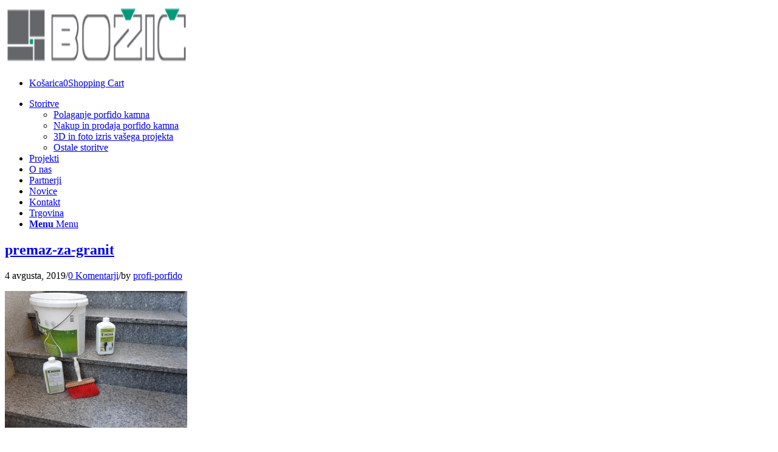

--- FILE ---
content_type: text/html
request_url: https://www.profi-porfido.si/ciscenje-granita-in-impregnacija-proti-mahu-in-algam/premaz-za-granit/
body_size: 15146
content:
<!DOCTYPE html>
<html lang="sl-SI" class="html_stretched responsive av-preloader-disabled av-default-lightbox  html_header_top html_logo_center html_bottom_nav_header html_menu_right html_slim html_header_sticky_disabled html_header_shrinking_disabled html_mobile_menu_phone html_header_searchicon_disabled html_content_align_center html_header_unstick_top_disabled html_header_stretch_disabled html_av-overlay-side html_av-overlay-side-classic html_av-submenu-noclone html_entry_id_1983 html_cart_at_menu av-cookies-no-cookie-consent av-no-preview html_text_menu_active ">
<head>
<meta charset="UTF-8" />
<!-- mobile setting -->
<meta name="viewport" content="width=device-width, initial-scale=1, maximum-scale=1">
<!-- Scripts/CSS and wp_head hook -->
<meta name='robots' content='index, follow, max-image-preview:large, max-snippet:-1, max-video-preview:-1' />
<style type="text/css">@font-face { font-family: 'star'; src: url('https://www.profi-porfido.si/wp-content/plugins/woocommerce/assets/fonts/star.eot'); src: url('https://www.profi-porfido.si/wp-content/plugins/woocommerce/assets/fonts/star.eot?#iefix') format('embedded-opentype'), 	  url('https://www.profi-porfido.si/wp-content/plugins/woocommerce/assets/fonts/star.woff') format('woff'), 	  url('https://www.profi-porfido.si/wp-content/plugins/woocommerce/assets/fonts/star.ttf') format('truetype'), 	  url('https://www.profi-porfido.si/wp-content/plugins/woocommerce/assets/fonts/star.svg#star') format('svg'); font-weight: normal; font-style: normal;  } @font-face { font-family: 'WooCommerce'; src: url('https://www.profi-porfido.si/wp-content/plugins/woocommerce/assets/fonts/WooCommerce.eot'); src: url('https://www.profi-porfido.si/wp-content/plugins/woocommerce/assets/fonts/WooCommerce.eot?#iefix') format('embedded-opentype'), 	  url('https://www.profi-porfido.si/wp-content/plugins/woocommerce/assets/fonts/WooCommerce.woff') format('woff'), 	  url('https://www.profi-porfido.si/wp-content/plugins/woocommerce/assets/fonts/WooCommerce.ttf') format('truetype'), 	  url('https://www.profi-porfido.si/wp-content/plugins/woocommerce/assets/fonts/WooCommerce.svg#WooCommerce') format('svg'); font-weight: normal; font-style: normal;  } </style>
<!-- This site is optimized with the Yoast SEO plugin v22.8 - https://yoast.com/wordpress/plugins/seo/ -->
<title>premaz-za-granit - Profi porfido</title>
<link rel="canonical" href="https://www.profi-porfido.si/ciscenje-granita-in-impregnacija-proti-mahu-in-algam/premaz-za-granit/" />
<meta property="og:locale" content="sl_SI" />
<meta property="og:type" content="article" />
<meta property="og:title" content="premaz-za-granit - Profi porfido" />
<meta property="og:description" content="premaz za kamen granit" />
<meta property="og:url" content="https://www.profi-porfido.si/ciscenje-granita-in-impregnacija-proti-mahu-in-algam/premaz-za-granit/" />
<meta property="og:site_name" content="Profi porfido" />
<meta property="article:modified_time" content="2019-08-04T15:01:21+00:00" />
<meta property="og:image" content="https://www.profi-porfido.si/ciscenje-granita-in-impregnacija-proti-mahu-in-algam/premaz-za-granit" />
<meta property="og:image:width" content="4608" />
<meta property="og:image:height" content="3456" />
<meta property="og:image:type" content="image/jpeg" />
<meta name="twitter:card" content="summary_large_image" />
<script type="application/ld+json" class="yoast-schema-graph">{"@context":"https://schema.org","@graph":[{"@type":"WebPage","@id":"https://www.profi-porfido.si/ciscenje-granita-in-impregnacija-proti-mahu-in-algam/premaz-za-granit/","url":"https://www.profi-porfido.si/ciscenje-granita-in-impregnacija-proti-mahu-in-algam/premaz-za-granit/","name":"premaz-za-granit - Profi porfido","isPartOf":{"@id":"https://www.profi-porfido.si/#website"},"primaryImageOfPage":{"@id":"https://www.profi-porfido.si/ciscenje-granita-in-impregnacija-proti-mahu-in-algam/premaz-za-granit/#primaryimage"},"image":{"@id":"https://www.profi-porfido.si/ciscenje-granita-in-impregnacija-proti-mahu-in-algam/premaz-za-granit/#primaryimage"},"thumbnailUrl":"https://www.profi-porfido.si/wp-content/uploads/2019/08/premaz-za-granit.jpg","datePublished":"2019-08-04T15:00:10+00:00","dateModified":"2019-08-04T15:01:21+00:00","breadcrumb":{"@id":"https://www.profi-porfido.si/ciscenje-granita-in-impregnacija-proti-mahu-in-algam/premaz-za-granit/#breadcrumb"},"inLanguage":"sl-SI","potentialAction":[{"@type":"ReadAction","target":["https://www.profi-porfido.si/ciscenje-granita-in-impregnacija-proti-mahu-in-algam/premaz-za-granit/"]}]},{"@type":"ImageObject","inLanguage":"sl-SI","@id":"https://www.profi-porfido.si/ciscenje-granita-in-impregnacija-proti-mahu-in-algam/premaz-za-granit/#primaryimage","url":"https://www.profi-porfido.si/wp-content/uploads/2019/08/premaz-za-granit.jpg","contentUrl":"https://www.profi-porfido.si/wp-content/uploads/2019/08/premaz-za-granit.jpg","width":4608,"height":3456,"caption":"premaz za kamen granit"},{"@type":"BreadcrumbList","@id":"https://www.profi-porfido.si/ciscenje-granita-in-impregnacija-proti-mahu-in-algam/premaz-za-granit/#breadcrumb","itemListElement":[{"@type":"ListItem","position":1,"name":"Home","item":"https://www.profi-porfido.si/"},{"@type":"ListItem","position":2,"name":"Čiščenje granita in impregnacija proti mahu in algam","item":"https://www.profi-porfido.si/ciscenje-granita-in-impregnacija-proti-mahu-in-algam/"},{"@type":"ListItem","position":3,"name":"premaz-za-granit"}]},{"@type":"WebSite","@id":"https://www.profi-porfido.si/#website","url":"https://www.profi-porfido.si/","name":"Profi porfido","description":"","potentialAction":[{"@type":"SearchAction","target":{"@type":"EntryPoint","urlTemplate":"https://www.profi-porfido.si/?s={search_term_string}"},"query-input":"required name=search_term_string"}],"inLanguage":"sl-SI"}]}</script>
<!-- / Yoast SEO plugin. -->
<link rel="alternate" type="application/rss+xml" title="Profi porfido &raquo; Vir" href="https://www.profi-porfido.si/feed/" />
<link rel="alternate" type="application/rss+xml" title="Profi porfido &raquo; Vir komentarjev" href="https://www.profi-porfido.si/comments/feed/" />
<link rel="alternate" type="application/rss+xml" title="Profi porfido &raquo; premaz-za-granit Vir komentarjev" href="https://www.profi-porfido.si/ciscenje-granita-in-impregnacija-proti-mahu-in-algam/premaz-za-granit/feed/" />
<link rel='stylesheet' id='jquery-ui.min.css-css' href='//www.profi-porfido.si/wp-content/cache/wpfc-minified/8kb4dto4/4vga.css' type='text/css' media='1' />
<link rel='stylesheet' id='jquery-ui.structure.min.css-css' href='//www.profi-porfido.si/wp-content/cache/wpfc-minified/jzf23d49/4vga.css' type='text/css' media='1' />
<link rel='stylesheet' id='jquery-ui.theme.min.css-css' href='//www.profi-porfido.si/wp-content/cache/wpfc-minified/2ccy9gfm/4vga.css' type='text/css' media='1' />
<link rel='stylesheet' id='style-shop-css' href='//www.profi-porfido.si/wp-content/cache/wpfc-minified/kp7eyhj8/4vga.css' type='text/css' media='all' />
<link rel='stylesheet' id='style-ms-css' href='//www.profi-porfido.si/wp-content/themes/enfold-child/ms-style.css?ver=6.4.5' type='text/css' media='all' />
<link rel='stylesheet' id='avia-woocommerce-css-css' href='//www.profi-porfido.si/wp-content/cache/wpfc-minified/jz90opnr/4vga.css' type='text/css' media='all' />
<link rel='stylesheet' id='avia-grid-css' href='//www.profi-porfido.si/wp-content/cache/wpfc-minified/9a08si3w/4vga.css' type='text/css' media='all' />
<link rel='stylesheet' id='avia-base-css' href='//www.profi-porfido.si/wp-content/cache/wpfc-minified/q80kb912/4vga.css' type='text/css' media='all' />
<link rel='stylesheet' id='avia-layout-css' href='//www.profi-porfido.si/wp-content/cache/wpfc-minified/f29d0vw8/4vga.css' type='text/css' media='all' />
<link rel='stylesheet' id='avia-module-audioplayer-css' href='//www.profi-porfido.si/wp-content/cache/wpfc-minified/jxlqvi6g/4vga.css' type='text/css' media='all' />
<link rel='stylesheet' id='avia-module-blog-css' href='//www.profi-porfido.si/wp-content/cache/wpfc-minified/347j6yh/4vga.css' type='text/css' media='all' />
<link rel='stylesheet' id='avia-module-postslider-css' href='//www.profi-porfido.si/wp-content/cache/wpfc-minified/kcbq0fk2/4vga.css' type='text/css' media='all' />
<link rel='stylesheet' id='avia-module-button-css' href='//www.profi-porfido.si/wp-content/cache/wpfc-minified/kznh15p8/4vga.css' type='text/css' media='all' />
<link rel='stylesheet' id='avia-module-buttonrow-css' href='//www.profi-porfido.si/wp-content/cache/wpfc-minified/8av3b9li/4vga.css' type='text/css' media='all' />
<link rel='stylesheet' id='avia-module-button-fullwidth-css' href='//www.profi-porfido.si/wp-content/cache/wpfc-minified/6njm80ew/4vga.css' type='text/css' media='all' />
<link rel='stylesheet' id='avia-module-catalogue-css' href='//www.profi-porfido.si/wp-content/cache/wpfc-minified/kbjlno7r/4vga.css' type='text/css' media='all' />
<link rel='stylesheet' id='avia-module-comments-css' href='//www.profi-porfido.si/wp-content/cache/wpfc-minified/7xyuu50m/4vga.css' type='text/css' media='all' />
<link rel='stylesheet' id='avia-module-contact-css' href='//www.profi-porfido.si/wp-content/cache/wpfc-minified/g5potxtu/4vga.css' type='text/css' media='all' />
<link rel='stylesheet' id='avia-module-slideshow-css' href='//www.profi-porfido.si/wp-content/cache/wpfc-minified/7jcmwiha/4vga.css' type='text/css' media='all' />
<link rel='stylesheet' id='avia-module-slideshow-contentpartner-css' href='//www.profi-porfido.si/wp-content/cache/wpfc-minified/fctx8idx/4vga.css' type='text/css' media='all' />
<link rel='stylesheet' id='avia-module-countdown-css' href='//www.profi-porfido.si/wp-content/cache/wpfc-minified/2c3imz0f/4vga.css' type='text/css' media='all' />
<link rel='stylesheet' id='avia-module-gallery-css' href='//www.profi-porfido.si/wp-content/cache/wpfc-minified/lxzbn8ot/4vga.css' type='text/css' media='all' />
<link rel='stylesheet' id='avia-module-gallery-hor-css' href='//www.profi-porfido.si/wp-content/cache/wpfc-minified/2b6pw8ty/4vga.css' type='text/css' media='all' />
<link rel='stylesheet' id='avia-module-maps-css' href='//www.profi-porfido.si/wp-content/cache/wpfc-minified/fj8mer9/4vga.css' type='text/css' media='all' />
<link rel='stylesheet' id='avia-module-gridrow-css' href='//www.profi-porfido.si/wp-content/cache/wpfc-minified/1p6sfigh/4vga.css' type='text/css' media='all' />
<link rel='stylesheet' id='avia-module-heading-css' href='//www.profi-porfido.si/wp-content/cache/wpfc-minified/8n2t0huo/4vga.css' type='text/css' media='all' />
<link rel='stylesheet' id='avia-module-rotator-css' href='//www.profi-porfido.si/wp-content/cache/wpfc-minified/1oq410fb/4vga.css' type='text/css' media='all' />
<link rel='stylesheet' id='avia-module-hr-css' href='//www.profi-porfido.si/wp-content/cache/wpfc-minified/f1myv9tu/4vga.css' type='text/css' media='all' />
<link rel='stylesheet' id='avia-module-icon-css' href='//www.profi-porfido.si/wp-content/cache/wpfc-minified/ky01hgxv/4vga.css' type='text/css' media='all' />
<link rel='stylesheet' id='avia-module-iconbox-css' href='//www.profi-porfido.si/wp-content/cache/wpfc-minified/8u90epzr/4vga.css' type='text/css' media='all' />
<link rel='stylesheet' id='avia-module-icongrid-css' href='//www.profi-porfido.si/wp-content/cache/wpfc-minified/fpayiuaz/4vga.css' type='text/css' media='all' />
<link rel='stylesheet' id='avia-module-iconlist-css' href='//www.profi-porfido.si/wp-content/cache/wpfc-minified/si43mt4/4vga.css' type='text/css' media='all' />
<link rel='stylesheet' id='avia-module-image-css' href='//www.profi-porfido.si/wp-content/cache/wpfc-minified/l1ezcmy2/4vga.css' type='text/css' media='all' />
<link rel='stylesheet' id='avia-module-hotspot-css' href='//www.profi-porfido.si/wp-content/cache/wpfc-minified/lxqa1hah/4vga.css' type='text/css' media='all' />
<link rel='stylesheet' id='avia-module-magazine-css' href='//www.profi-porfido.si/wp-content/cache/wpfc-minified/fiaeqbk/4vga.css' type='text/css' media='all' />
<link rel='stylesheet' id='avia-module-masonry-css' href='//www.profi-porfido.si/wp-content/cache/wpfc-minified/8vz5qsou/4vga.css' type='text/css' media='all' />
<link rel='stylesheet' id='avia-siteloader-css' href='//www.profi-porfido.si/wp-content/cache/wpfc-minified/jpzlz1lz/4vga.css' type='text/css' media='all' />
<link rel='stylesheet' id='avia-module-menu-css' href='//www.profi-porfido.si/wp-content/cache/wpfc-minified/kmqjurmc/4vga.css' type='text/css' media='all' />
<link rel='stylesheet' id='avia-modfule-notification-css' href='//www.profi-porfido.si/wp-content/cache/wpfc-minified/lyb7r8ef/4vga.css' type='text/css' media='all' />
<link rel='stylesheet' id='avia-module-numbers-css' href='//www.profi-porfido.si/wp-content/cache/wpfc-minified/fh4jxgkl/4vga.css' type='text/css' media='all' />
<link rel='stylesheet' id='avia-module-portfolio-css' href='//www.profi-porfido.si/wp-content/cache/wpfc-minified/l0fqr11q/4vga.css' type='text/css' media='all' />
<link rel='stylesheet' id='avia-module-post-metadata-css' href='//www.profi-porfido.si/wp-content/cache/wpfc-minified/k2oso8mg/7xpvw.css' type='text/css' media='all' />
<link rel='stylesheet' id='avia-module-progress-bar-css' href='//www.profi-porfido.si/wp-content/cache/wpfc-minified/lz403x0d/4vga.css' type='text/css' media='all' />
<link rel='stylesheet' id='avia-module-promobox-css' href='//www.profi-porfido.si/wp-content/cache/wpfc-minified/7ydiuorz/4vga.css' type='text/css' media='all' />
<link rel='stylesheet' id='avia-sc-search-css' href='//www.profi-porfido.si/wp-content/cache/wpfc-minified/6v8oi480/4vga.css' type='text/css' media='all' />
<link rel='stylesheet' id='avia-module-slideshow-accordion-css' href='//www.profi-porfido.si/wp-content/cache/wpfc-minified/dt1gvknf/4vga.css' type='text/css' media='all' />
<link rel='stylesheet' id='avia-module-slideshow-feature-image-css' href='//www.profi-porfido.si/wp-content/cache/wpfc-minified/qx2ci6nr/4vga.css' type='text/css' media='all' />
<link rel='stylesheet' id='avia-module-slideshow-fullsize-css' href='//www.profi-porfido.si/wp-content/cache/wpfc-minified/g1i1yp08/4vga.css' type='text/css' media='all' />
<link rel='stylesheet' id='avia-module-slideshow-fullscreen-css' href='//www.profi-porfido.si/wp-content/cache/wpfc-minified/6jd2lwax/4vga.css' type='text/css' media='all' />
<link rel='stylesheet' id='avia-module-slideshow-ls-css' href='//www.profi-porfido.si/wp-content/cache/wpfc-minified/98xzbt4j/7xpvw.css' type='text/css' media='all' />
<link rel='stylesheet' id='avia-module-social-css' href='//www.profi-porfido.si/wp-content/cache/wpfc-minified/1gd3imkg/4vga.css' type='text/css' media='all' />
<link rel='stylesheet' id='avia-module-tabsection-css' href='//www.profi-porfido.si/wp-content/cache/wpfc-minified/qk9z6lxq/4vga.css' type='text/css' media='all' />
<link rel='stylesheet' id='avia-module-table-css' href='//www.profi-porfido.si/wp-content/cache/wpfc-minified/kahg7k8j/4vga.css' type='text/css' media='all' />
<link rel='stylesheet' id='avia-module-tabs-css' href='//www.profi-porfido.si/wp-content/cache/wpfc-minified/f41ljxuz/4vga.css' type='text/css' media='all' />
<link rel='stylesheet' id='avia-module-team-css' href='//www.profi-porfido.si/wp-content/cache/wpfc-minified/eevm6s0q/4vga.css' type='text/css' media='all' />
<link rel='stylesheet' id='avia-module-testimonials-css' href='//www.profi-porfido.si/wp-content/cache/wpfc-minified/fp4rgapd/4vga.css' type='text/css' media='all' />
<link rel='stylesheet' id='avia-module-timeline-css' href='//www.profi-porfido.si/wp-content/cache/wpfc-minified/d6nqczb6/4vga.css' type='text/css' media='all' />
<link rel='stylesheet' id='avia-module-toggles-css' href='//www.profi-porfido.si/wp-content/cache/wpfc-minified/m072waue/4vga.css' type='text/css' media='all' />
<link rel='stylesheet' id='avia-module-video-css' href='//www.profi-porfido.si/wp-content/cache/wpfc-minified/9mj98sbw/4vga.css' type='text/css' media='all' />
<link rel='stylesheet' id='wp-block-library-css' href='//www.profi-porfido.si/wp-content/cache/wpfc-minified/nk4ppu9/4vga.css' type='text/css' media='all' />
<style id='classic-theme-styles-inline-css' type='text/css'>
/*! This file is auto-generated */
.wp-block-button__link{color:#fff;background-color:#32373c;border-radius:9999px;box-shadow:none;text-decoration:none;padding:calc(.667em + 2px) calc(1.333em + 2px);font-size:1.125em}.wp-block-file__button{background:#32373c;color:#fff;text-decoration:none}
</style>
<style id='global-styles-inline-css' type='text/css'>
body{--wp--preset--color--black: #000000;--wp--preset--color--cyan-bluish-gray: #abb8c3;--wp--preset--color--white: #ffffff;--wp--preset--color--pale-pink: #f78da7;--wp--preset--color--vivid-red: #cf2e2e;--wp--preset--color--luminous-vivid-orange: #ff6900;--wp--preset--color--luminous-vivid-amber: #fcb900;--wp--preset--color--light-green-cyan: #7bdcb5;--wp--preset--color--vivid-green-cyan: #00d084;--wp--preset--color--pale-cyan-blue: #8ed1fc;--wp--preset--color--vivid-cyan-blue: #0693e3;--wp--preset--color--vivid-purple: #9b51e0;--wp--preset--gradient--vivid-cyan-blue-to-vivid-purple: linear-gradient(135deg,rgba(6,147,227,1) 0%,rgb(155,81,224) 100%);--wp--preset--gradient--light-green-cyan-to-vivid-green-cyan: linear-gradient(135deg,rgb(122,220,180) 0%,rgb(0,208,130) 100%);--wp--preset--gradient--luminous-vivid-amber-to-luminous-vivid-orange: linear-gradient(135deg,rgba(252,185,0,1) 0%,rgba(255,105,0,1) 100%);--wp--preset--gradient--luminous-vivid-orange-to-vivid-red: linear-gradient(135deg,rgba(255,105,0,1) 0%,rgb(207,46,46) 100%);--wp--preset--gradient--very-light-gray-to-cyan-bluish-gray: linear-gradient(135deg,rgb(238,238,238) 0%,rgb(169,184,195) 100%);--wp--preset--gradient--cool-to-warm-spectrum: linear-gradient(135deg,rgb(74,234,220) 0%,rgb(151,120,209) 20%,rgb(207,42,186) 40%,rgb(238,44,130) 60%,rgb(251,105,98) 80%,rgb(254,248,76) 100%);--wp--preset--gradient--blush-light-purple: linear-gradient(135deg,rgb(255,206,236) 0%,rgb(152,150,240) 100%);--wp--preset--gradient--blush-bordeaux: linear-gradient(135deg,rgb(254,205,165) 0%,rgb(254,45,45) 50%,rgb(107,0,62) 100%);--wp--preset--gradient--luminous-dusk: linear-gradient(135deg,rgb(255,203,112) 0%,rgb(199,81,192) 50%,rgb(65,88,208) 100%);--wp--preset--gradient--pale-ocean: linear-gradient(135deg,rgb(255,245,203) 0%,rgb(182,227,212) 50%,rgb(51,167,181) 100%);--wp--preset--gradient--electric-grass: linear-gradient(135deg,rgb(202,248,128) 0%,rgb(113,206,126) 100%);--wp--preset--gradient--midnight: linear-gradient(135deg,rgb(2,3,129) 0%,rgb(40,116,252) 100%);--wp--preset--font-size--small: 13px;--wp--preset--font-size--medium: 20px;--wp--preset--font-size--large: 36px;--wp--preset--font-size--x-large: 42px;--wp--preset--spacing--20: 0.44rem;--wp--preset--spacing--30: 0.67rem;--wp--preset--spacing--40: 1rem;--wp--preset--spacing--50: 1.5rem;--wp--preset--spacing--60: 2.25rem;--wp--preset--spacing--70: 3.38rem;--wp--preset--spacing--80: 5.06rem;--wp--preset--shadow--natural: 6px 6px 9px rgba(0, 0, 0, 0.2);--wp--preset--shadow--deep: 12px 12px 50px rgba(0, 0, 0, 0.4);--wp--preset--shadow--sharp: 6px 6px 0px rgba(0, 0, 0, 0.2);--wp--preset--shadow--outlined: 6px 6px 0px -3px rgba(255, 255, 255, 1), 6px 6px rgba(0, 0, 0, 1);--wp--preset--shadow--crisp: 6px 6px 0px rgba(0, 0, 0, 1);}:where(.is-layout-flex){gap: 0.5em;}:where(.is-layout-grid){gap: 0.5em;}body .is-layout-flow > .alignleft{float: left;margin-inline-start: 0;margin-inline-end: 2em;}body .is-layout-flow > .alignright{float: right;margin-inline-start: 2em;margin-inline-end: 0;}body .is-layout-flow > .aligncenter{margin-left: auto !important;margin-right: auto !important;}body .is-layout-constrained > .alignleft{float: left;margin-inline-start: 0;margin-inline-end: 2em;}body .is-layout-constrained > .alignright{float: right;margin-inline-start: 2em;margin-inline-end: 0;}body .is-layout-constrained > .aligncenter{margin-left: auto !important;margin-right: auto !important;}body .is-layout-constrained > :where(:not(.alignleft):not(.alignright):not(.alignfull)){max-width: var(--wp--style--global--content-size);margin-left: auto !important;margin-right: auto !important;}body .is-layout-constrained > .alignwide{max-width: var(--wp--style--global--wide-size);}body .is-layout-flex{display: flex;}body .is-layout-flex{flex-wrap: wrap;align-items: center;}body .is-layout-flex > *{margin: 0;}body .is-layout-grid{display: grid;}body .is-layout-grid > *{margin: 0;}:where(.wp-block-columns.is-layout-flex){gap: 2em;}:where(.wp-block-columns.is-layout-grid){gap: 2em;}:where(.wp-block-post-template.is-layout-flex){gap: 1.25em;}:where(.wp-block-post-template.is-layout-grid){gap: 1.25em;}.has-black-color{color: var(--wp--preset--color--black) !important;}.has-cyan-bluish-gray-color{color: var(--wp--preset--color--cyan-bluish-gray) !important;}.has-white-color{color: var(--wp--preset--color--white) !important;}.has-pale-pink-color{color: var(--wp--preset--color--pale-pink) !important;}.has-vivid-red-color{color: var(--wp--preset--color--vivid-red) !important;}.has-luminous-vivid-orange-color{color: var(--wp--preset--color--luminous-vivid-orange) !important;}.has-luminous-vivid-amber-color{color: var(--wp--preset--color--luminous-vivid-amber) !important;}.has-light-green-cyan-color{color: var(--wp--preset--color--light-green-cyan) !important;}.has-vivid-green-cyan-color{color: var(--wp--preset--color--vivid-green-cyan) !important;}.has-pale-cyan-blue-color{color: var(--wp--preset--color--pale-cyan-blue) !important;}.has-vivid-cyan-blue-color{color: var(--wp--preset--color--vivid-cyan-blue) !important;}.has-vivid-purple-color{color: var(--wp--preset--color--vivid-purple) !important;}.has-black-background-color{background-color: var(--wp--preset--color--black) !important;}.has-cyan-bluish-gray-background-color{background-color: var(--wp--preset--color--cyan-bluish-gray) !important;}.has-white-background-color{background-color: var(--wp--preset--color--white) !important;}.has-pale-pink-background-color{background-color: var(--wp--preset--color--pale-pink) !important;}.has-vivid-red-background-color{background-color: var(--wp--preset--color--vivid-red) !important;}.has-luminous-vivid-orange-background-color{background-color: var(--wp--preset--color--luminous-vivid-orange) !important;}.has-luminous-vivid-amber-background-color{background-color: var(--wp--preset--color--luminous-vivid-amber) !important;}.has-light-green-cyan-background-color{background-color: var(--wp--preset--color--light-green-cyan) !important;}.has-vivid-green-cyan-background-color{background-color: var(--wp--preset--color--vivid-green-cyan) !important;}.has-pale-cyan-blue-background-color{background-color: var(--wp--preset--color--pale-cyan-blue) !important;}.has-vivid-cyan-blue-background-color{background-color: var(--wp--preset--color--vivid-cyan-blue) !important;}.has-vivid-purple-background-color{background-color: var(--wp--preset--color--vivid-purple) !important;}.has-black-border-color{border-color: var(--wp--preset--color--black) !important;}.has-cyan-bluish-gray-border-color{border-color: var(--wp--preset--color--cyan-bluish-gray) !important;}.has-white-border-color{border-color: var(--wp--preset--color--white) !important;}.has-pale-pink-border-color{border-color: var(--wp--preset--color--pale-pink) !important;}.has-vivid-red-border-color{border-color: var(--wp--preset--color--vivid-red) !important;}.has-luminous-vivid-orange-border-color{border-color: var(--wp--preset--color--luminous-vivid-orange) !important;}.has-luminous-vivid-amber-border-color{border-color: var(--wp--preset--color--luminous-vivid-amber) !important;}.has-light-green-cyan-border-color{border-color: var(--wp--preset--color--light-green-cyan) !important;}.has-vivid-green-cyan-border-color{border-color: var(--wp--preset--color--vivid-green-cyan) !important;}.has-pale-cyan-blue-border-color{border-color: var(--wp--preset--color--pale-cyan-blue) !important;}.has-vivid-cyan-blue-border-color{border-color: var(--wp--preset--color--vivid-cyan-blue) !important;}.has-vivid-purple-border-color{border-color: var(--wp--preset--color--vivid-purple) !important;}.has-vivid-cyan-blue-to-vivid-purple-gradient-background{background: var(--wp--preset--gradient--vivid-cyan-blue-to-vivid-purple) !important;}.has-light-green-cyan-to-vivid-green-cyan-gradient-background{background: var(--wp--preset--gradient--light-green-cyan-to-vivid-green-cyan) !important;}.has-luminous-vivid-amber-to-luminous-vivid-orange-gradient-background{background: var(--wp--preset--gradient--luminous-vivid-amber-to-luminous-vivid-orange) !important;}.has-luminous-vivid-orange-to-vivid-red-gradient-background{background: var(--wp--preset--gradient--luminous-vivid-orange-to-vivid-red) !important;}.has-very-light-gray-to-cyan-bluish-gray-gradient-background{background: var(--wp--preset--gradient--very-light-gray-to-cyan-bluish-gray) !important;}.has-cool-to-warm-spectrum-gradient-background{background: var(--wp--preset--gradient--cool-to-warm-spectrum) !important;}.has-blush-light-purple-gradient-background{background: var(--wp--preset--gradient--blush-light-purple) !important;}.has-blush-bordeaux-gradient-background{background: var(--wp--preset--gradient--blush-bordeaux) !important;}.has-luminous-dusk-gradient-background{background: var(--wp--preset--gradient--luminous-dusk) !important;}.has-pale-ocean-gradient-background{background: var(--wp--preset--gradient--pale-ocean) !important;}.has-electric-grass-gradient-background{background: var(--wp--preset--gradient--electric-grass) !important;}.has-midnight-gradient-background{background: var(--wp--preset--gradient--midnight) !important;}.has-small-font-size{font-size: var(--wp--preset--font-size--small) !important;}.has-medium-font-size{font-size: var(--wp--preset--font-size--medium) !important;}.has-large-font-size{font-size: var(--wp--preset--font-size--large) !important;}.has-x-large-font-size{font-size: var(--wp--preset--font-size--x-large) !important;}
.wp-block-navigation a:where(:not(.wp-element-button)){color: inherit;}
:where(.wp-block-post-template.is-layout-flex){gap: 1.25em;}:where(.wp-block-post-template.is-layout-grid){gap: 1.25em;}
:where(.wp-block-columns.is-layout-flex){gap: 2em;}:where(.wp-block-columns.is-layout-grid){gap: 2em;}
.wp-block-pullquote{font-size: 1.5em;line-height: 1.6;}
</style>
<link rel='stylesheet' id='contact-form-7-css' href='//www.profi-porfido.si/wp-content/cache/wpfc-minified/eifql7x2/4vga.css' type='text/css' media='all' />
<link rel='stylesheet' id='pc_google_analytics-frontend-css' href='//www.profi-porfido.si/wp-content/plugins/pc-google-analytics/assets/css/frontend.css?ver=1.0.0' type='text/css' media='all' />
<style id='woocommerce-inline-inline-css' type='text/css'>
.woocommerce form .form-row .required { visibility: visible; }
</style>
<link rel='stylesheet' id='hamburger.css-css' href='//www.profi-porfido.si/wp-content/cache/wpfc-minified/du239hc7/4vga.css' type='text/css' media='all' />
<link rel='stylesheet' id='wprmenu.css-css' href='//www.profi-porfido.si/wp-content/cache/wpfc-minified/fqgakktv/4vga.css' type='text/css' media='all' />
<style id='wprmenu.css-inline-css' type='text/css'>
@media only screen and ( max-width: 1000px ) {html body div.wprm-wrapper {overflow: scroll;}#wprmenu_bar {background-image: url();background-size: cover ;background-repeat: repeat;}#wprmenu_bar {background-color: #ffffff;}html body div#mg-wprm-wrap .wpr_submit .icon.icon-search {color: #FFFFFF;}#wprmenu_bar .menu_title,#wprmenu_bar .wprmenu_icon_menu,#wprmenu_bar .menu_title a {color: #646469;}#wprmenu_bar .menu_title a {font-size: 20px;font-weight: normal;}#mg-wprm-wrap li.menu-item a {font-size: 15px;text-transform: uppercase;font-weight: normal;}#mg-wprm-wrap li.menu-item-has-children ul.sub-menu a {font-size: 15px;text-transform: uppercase;font-weight: normal;}#mg-wprm-wrap li.current-menu-item > a {background: #d53f3f;}#mg-wprm-wrap li.current-menu-item > a,#mg-wprm-wrap li.current-menu-item span.wprmenu_icon{color: #FFFFFF !important;}#mg-wprm-wrap {background-color: #ffffff;}.cbp-spmenu-push-toright,.cbp-spmenu-push-toright .mm-slideout {left: 100% ;}.cbp-spmenu-push-toleft {left: -100% ;}#mg-wprm-wrap.cbp-spmenu-right,#mg-wprm-wrap.cbp-spmenu-left,#mg-wprm-wrap.cbp-spmenu-right.custom,#mg-wprm-wrap.cbp-spmenu-left.custom,.cbp-spmenu-vertical {width: 100%;max-width: 400px;}#mg-wprm-wrap ul#wprmenu_menu_ul li.menu-item a,div#mg-wprm-wrap ul li span.wprmenu_icon {color: #646469;}#mg-wprm-wrap ul#wprmenu_menu_ul li.menu-item:valid ~ a{color: #FFFFFF;}#mg-wprm-wrap ul#wprmenu_menu_ul li.menu-item a:hover {background: #d53f3f;color: #149379 !important;}div#mg-wprm-wrap ul>li:hover>span.wprmenu_icon {color: #149379 !important;}.wprmenu_bar .hamburger-inner,.wprmenu_bar .hamburger-inner::before,.wprmenu_bar .hamburger-inner::after {background: #646469;}.wprmenu_bar .hamburger:hover .hamburger-inner,.wprmenu_bar .hamburger:hover .hamburger-inner::before,.wprmenu_bar .hamburger:hover .hamburger-inner::after {background: #FFFFFF;}#wprmenu_menu.left {width:100%;left: -100%;right: auto;}#wprmenu_menu.right {width:100%;right: -100%;left: auto;}.wprmenu_bar .hamburger {float: right;}.wprmenu_bar #custom_menu_icon.hamburger {top: 0px;right: 0px;float: right;background-color: #CCCCCC;}html body div#wprmenu_bar {height : px;}#mg-wprm-wrap.cbp-spmenu-left,#mg-wprm-wrap.cbp-spmenu-right,#mg-widgetmenu-wrap.cbp-spmenu-widget-left,#mg-widgetmenu-wrap.cbp-spmenu-widget-right {top: px !important;}#header_main_alternate{ display: none !important; }.wpr_custom_menu #custom_menu_icon {display: block;}html { padding-top: 42px !important; }#wprmenu_bar,#mg-wprm-wrap { display: block; }div#wpadminbar { position: fixed; }}
</style>
<link rel='stylesheet' id='wpr_icons-css' href='//www.profi-porfido.si/wp-content/cache/wpfc-minified/dj0iz8y/4vga.css' type='text/css' media='all' />
<link rel='stylesheet' id='avia-scs-css' href='//www.profi-porfido.si/wp-content/cache/wpfc-minified/e300m0zo/4vga.css' type='text/css' media='all' />
<link rel='stylesheet' id='avia-popup-css-css' href='//www.profi-porfido.si/wp-content/cache/wpfc-minified/q6shbdxp/4vga.css' type='text/css' media='screen' />
<link rel='stylesheet' id='avia-lightbox-css' href='//www.profi-porfido.si/wp-content/cache/wpfc-minified/1o92py9p/4vga.css' type='text/css' media='screen' />
<link rel='stylesheet' id='avia-widget-css-css' href='//www.profi-porfido.si/wp-content/cache/wpfc-minified/laxvo6ek/4vga.css' type='text/css' media='screen' />
<link rel='stylesheet' id='avia-dynamic-css' href='//www.profi-porfido.si/wp-content/cache/wpfc-minified/7b1yoxy1/4vga.css' type='text/css' media='all' />
<link rel='stylesheet' id='avia-custom-css' href='//www.profi-porfido.si/wp-content/cache/wpfc-minified/fpa21wus/4vga.css' type='text/css' media='all' />
<link rel='stylesheet' id='avia-style-css' href='//www.profi-porfido.si/wp-content/cache/wpfc-minified/6yrs0x5x/4vga.css' type='text/css' media='all' />
<script src='//www.profi-porfido.si/wp-content/cache/wpfc-minified/89jtm4pb/4vga.js' type="text/javascript"></script>
<!-- <script type="text/javascript" src="https://www.profi-porfido.si/wp-includes/js/jquery/jquery.min.js?ver=3.7.1" id="jquery-core-js"></script> -->
<!-- <script type="text/javascript" src="https://www.profi-porfido.si/wp-includes/js/jquery/jquery-migrate.min.js?ver=3.4.1" id="jquery-migrate-js"></script> -->
<!-- <script type="text/javascript" src="https://www.profi-porfido.si/wp-content/plugins/svg-support/vendor/DOMPurify/DOMPurify.min.js?ver=1.0.1" id="bodhi-dompurify-library-js"></script> -->
<!-- <script type="text/javascript" src="https://www.profi-porfido.si/wp-content/plugins/pc-google-analytics/assets/js/frontend.min.js?ver=1.0.0" id="pc_google_analytics-frontend-js"></script> -->
<!-- <script type="text/javascript" src="https://www.profi-porfido.si/wp-content/plugins/svg-support/js/min/svgs-inline-min.js?ver=1.0.1" id="bodhi_svg_inline-js"></script> -->
<script type="text/javascript" id="bodhi_svg_inline-js-after">
/* <![CDATA[ */
cssTarget="img.style-svg";ForceInlineSVGActive="false";frontSanitizationEnabled="on";
/* ]]> */
</script>
<script src='//www.profi-porfido.si/wp-content/cache/wpfc-minified/ko22j3p0/9jagp.js' type="text/javascript"></script>
<!-- <script type="text/javascript" src="https://www.profi-porfido.si/wp-content/plugins/woocommerce/assets/js/jquery-blockui/jquery.blockUI.min.js?ver=2.7.0-wc.8.9.3" id="jquery-blockui-js" defer="defer" data-wp-strategy="defer"></script> -->
<script type="text/javascript" id="wc-add-to-cart-js-extra">
/* <![CDATA[ */
var wc_add_to_cart_params = {"ajax_url":"\/wp-admin\/admin-ajax.php","wc_ajax_url":"\/?wc-ajax=%%endpoint%%","i18n_view_cart":"Prika\u017ei ko\u0161arico","cart_url":"https:\/\/www.profi-porfido.si\/kosarica-xstone\/","is_cart":"","cart_redirect_after_add":"no"};
/* ]]> */
</script>
<script src='//www.profi-porfido.si/wp-content/cache/wpfc-minified/feowj4y9/9jagp.js' type="text/javascript"></script>
<!-- <script type="text/javascript" src="https://www.profi-porfido.si/wp-content/plugins/woocommerce/assets/js/frontend/add-to-cart.min.js?ver=8.9.3" id="wc-add-to-cart-js" defer="defer" data-wp-strategy="defer"></script> -->
<!-- <script type="text/javascript" src="https://www.profi-porfido.si/wp-content/plugins/woocommerce/assets/js/js-cookie/js.cookie.min.js?ver=2.1.4-wc.8.9.3" id="js-cookie-js" defer="defer" data-wp-strategy="defer"></script> -->
<script type="text/javascript" id="woocommerce-js-extra">
/* <![CDATA[ */
var woocommerce_params = {"ajax_url":"\/wp-admin\/admin-ajax.php","wc_ajax_url":"\/?wc-ajax=%%endpoint%%"};
/* ]]> */
</script>
<script src='//www.profi-porfido.si/wp-content/cache/wpfc-minified/f55156us/9jagp.js' type="text/javascript"></script>
<!-- <script type="text/javascript" src="https://www.profi-porfido.si/wp-content/plugins/woocommerce/assets/js/frontend/woocommerce.min.js?ver=8.9.3" id="woocommerce-js" defer="defer" data-wp-strategy="defer"></script> -->
<!-- <script type="text/javascript" src="https://www.profi-porfido.si/wp-content/plugins/wp-responsive-menu/assets/js/modernizr.custom.js?ver=3.1.8" id="modernizr-js"></script> -->
<!-- <script type="text/javascript" src="https://www.profi-porfido.si/wp-content/plugins/wp-responsive-menu/assets/js/touchSwipe.js?ver=3.1.8" id="touchSwipe-js"></script> -->
<script type="text/javascript" id="wprmenu.js-js-extra">
/* <![CDATA[ */
var wprmenu = {"zooming":"yes","from_width":"1000","push_width":"400","menu_width":"100","parent_click":"yes","swipe":"yes","enable_overlay":""};
/* ]]> */
</script>
<script src='//www.profi-porfido.si/wp-content/cache/wpfc-minified/2o1av4zd/4vga.js' type="text/javascript"></script>
<!-- <script type="text/javascript" src="https://www.profi-porfido.si/wp-content/plugins/wp-responsive-menu/assets/js/wprmenu.js?ver=3.1.8" id="wprmenu.js-js"></script> -->
<!-- <script type="text/javascript" src="https://www.profi-porfido.si/wp-content/themes/enfold/js/avia-compat.js?ver=4.8.2" id="avia-compat-js"></script> -->
<link rel="https://api.w.org/" href="https://www.profi-porfido.si/wp-json/" /><link rel="alternate" type="application/json" href="https://www.profi-porfido.si/wp-json/wp/v2/media/1983" /><link rel="EditURI" type="application/rsd+xml" title="RSD" href="https://www.profi-porfido.si/xmlrpc.php?rsd" />
<meta name="generator" content="WordPress 6.4.5" />
<meta name="generator" content="WooCommerce 8.9.3" />
<link rel='shortlink' href='https://www.profi-porfido.si/?p=1983' />
<link rel="alternate" type="application/json+oembed" href="https://www.profi-porfido.si/wp-json/oembed/1.0/embed?url=https%3A%2F%2Fwww.profi-porfido.si%2Fciscenje-granita-in-impregnacija-proti-mahu-in-algam%2Fpremaz-za-granit%2F" />
<link rel="alternate" type="text/xml+oembed" href="https://www.profi-porfido.si/wp-json/oembed/1.0/embed?url=https%3A%2F%2Fwww.profi-porfido.si%2Fciscenje-granita-in-impregnacija-proti-mahu-in-algam%2Fpremaz-za-granit%2F&#038;format=xml" />
<script>
(function(i,s,o,g,r,a,m){i['GoogleAnalyticsObject']=r;i[r]=i[r]||function(){
(i[r].q=i[r].q||[]).push(arguments)},i[r].l=1*new Date();a=s.createElement(o),
m=s.getElementsByTagName(o)[0];a.async=1;a.src=g;m.parentNode.insertBefore(a,m)
})(window,document,'script','//www.google-analytics.com/analytics.js','ga');
ga('create', 'UA-10130394-1', 'auto');
ga('send', 'pageview');
</script>
<link rel="profile" href="http://gmpg.org/xfn/11" />
<link rel="alternate" type="application/rss+xml" title="Profi porfido RSS2 Feed" href="https://www.profi-porfido.si/feed/" />
<link rel="pingback" href="https://www.profi-porfido.si/xmlrpc.php" />
<!--[if lt IE 9]><script src="https://www.profi-porfido.si/wp-content/themes/enfold/js/html5shiv.js"></script><![endif]-->
<noscript><style>.woocommerce-product-gallery{ opacity: 1 !important; }</style></noscript>
<script data-cfasync="false" data-no-optimize="1" data-pagespeed-no-defer>
var tvc_lc = 'EUR';
</script>
<script data-cfasync="false" data-no-optimize="1" data-pagespeed-no-defer>
var tvc_lc = 'EUR';
</script>
<script data-cfasync="false" data-no-optimize="1" data-pagespeed-no-defer>
var adsTringId = '';
var ads_ert = '';
var ads_edrt = '';
</script>
<script>
(window.gaDevIds = window.gaDevIds || []).push('5CDcaG');
</script>
<link rel="icon" href="https://www.profi-porfido.si/wp-content/uploads/2016/08/cropped-favicon-512x512-32x32.png" sizes="32x32" />
<link rel="icon" href="https://www.profi-porfido.si/wp-content/uploads/2016/08/cropped-favicon-512x512-192x192.png" sizes="192x192" />
<link rel="apple-touch-icon" href="https://www.profi-porfido.si/wp-content/uploads/2016/08/cropped-favicon-512x512-180x180.png" />
<meta name="msapplication-TileImage" content="https://www.profi-porfido.si/wp-content/uploads/2016/08/cropped-favicon-512x512-270x270.png" />
<style type="text/css" id="wp-custom-css">
#zahvala{
padding-bottom:450px;
padding-top:150px;
}
.shop_menu_container #menu-shop-menu-nega-kamna li a,
.shop_menu_container #menu-shop-menu-main li a,
.shop_menu_container #menu-shop-menu-ureditev-okolice li a{
background-color: transparent;
color: #ffffff;
font-family: "Titillium Web";
font-size: 17px;
border: none;
padding: 14px 30px;
}
#top .shop_menu_container #menu-shop-menu-nega-kamna .current-menu-item a, #top .shop_menu_container #menu-shop-menu-nega-kamna li a:hover,
#top .shop_menu_container #menu-shop-menu-main .current-menu-item a, #top .shop_menu_container #menu-shop-menu-main li a:hover,
#top .shop_menu_container #menu-shop-menu-ureditev-okolice .current-menu-item a, #top .shop_menu_container #menu-shop-menu-ureditev-okolice li a:hover{
background-color: #34ac94;
}
/* osnovna postavitev */
.optiweb-nastavitve_page_optiweb-nastavitve-enfold #wpcontent, .optiweb-nastavitve_page_optiweb-cookies #wpcontent, .toplevel_page_optiweb-nastavitve #wpcontent, .optiweb-nastavitve_page_optiweb-live-checklist #wpcontent{padding-left:0px;}
/* header administracije */
.plugin-header{display:block; padding:30px 0px; background-color:#00abcd; }
.owlogo{display:block; margin-left:30px; height:50px; background-repeat:no-repeat; background-position:center; background-image:url(./img/optiweb.png); }
/* content */
.contentadminpage{padding: 30px 40px;}
.naslovstrani{padding-bottom:20px; border-bottom: solid 1px #dedede; }
.naslovstranit{display:block; font-weight:bold; font-size:28px; text-align:center; line-height:32px; margin-bottom:10px; }
.podnaslovstrani{display:block; text-align:center; line-height:18px; font-size:14px; }
.vsebinastrani{padding:30px 0px;}
.checkboxholder{padding:3px 40px; position:relative; overflow:hidden;}
.textboxholder{padding:3px 40px; position:relative; overflow:hidden;}
.checkboxholder input{position:absolute; left:-200px;;}
.checkboxspan{display:block; padding-left:70px; line-height:40px; font-size:16px; background-position:left center; background-repeat:no-repeat; background-image:url(./img/checkbox.png); background-size:60px auto;}
.checkboxholder input:checked + span.checkboxspan{background-image:url(./img/checkbox-checked.png);}
.textnotice{padding-left:70px; line-height:40px; font-size:16px; background-position:30px center; background-repeat:no-repeat; background-image:url(./img/exclam.png); background-size:30px auto;}
.textnoticered{padding-left:70px; line-height:40px; font-size:16px; background-position:30px center; background-repeat:no-repeat; background-image:url(./img/exclred.png); background-size:30px auto;}
.textnoticechecked{padding-left:70px; line-height:40px; font-size:16px; background-position:30px center; background-repeat:no-repeat; background-image:url(./img/exclcheck.png); background-size:30px auto;}
.podrobnostiblock{padding-left:45px; font-size:14px;}
.podrobnosti{display:none; margin-top:30px;}
.podrobnosti.show{display:block;;}
.blockchecklist{margin:20px 0px; padding:20px 0px; border-top:1px solid #ddd;  }
.pokazipodrobnosti{display:block; width:200px; line-height:36px; background-color:#00abcd; color:#fff; text-align:center; font-size:14px; cursor:pointer; margin-top:5px;}
input.inputowbutton{display:inline-block; padding:0px 20px; line-height:36px; background-color:#00abcd; color:#fff; text-align:center; font-size:14px; cursor:pointer; border:0px; outline:none; margin-left:45px; margin-top:10px;}
/*.followmebutton{position: fixed;    right: 0px;    top: 150px;} */
.domenalive{display:none;}
.domenalive.live{display:block;}
.owlogoadmin{display:block; background-position:left center; background-repeat:no-repeat;  background-image:url(./img/logo.png);     height: 80px;    margin-bottom: 20px;}
.owdb{padding:20px 40px; font-size:16px;}
.textboxholder span{padding-left:20px; font-size:16px;}
.dashboardlink{display:block; width:300px; margin:20px 0px; color:#fff; background-color:#00abcd; line-height:40px; text-align:center; font-size:16px; font-weight:bold; border-radius:5px;}
.dashboardlink:hover{color:#fff; background-color:#0e829a}
.owdb >div{margin-bottom:10px;}
.owpluginsection{margin:20px 0px; padding:20px 0px; border-top:1px solid; border-bottom:1px solid; border-color:#dedede; }
.cookiespodstran .textboxholder{margin:20px 0px;}
.cookiespodstran .selectholder{margin:20px 0px; padding:3px 40px; position:relative; overflow:hidden;}
.cookiespodstran .textboxholder span{padding-left:0px;}
.cookiespodstran .textboxholder input[type="color"]{width:100px !important; margin-bottom:4px;}
.cookiespodstran .selectholder span{ font-size:16px; display:block;}
/* custom */
#acf-group_57e3791b4acb8 {
display:none ;
}		</style>
<style type='text/css'>
@font-face {font-family: 'entypo-fontello'; font-weight: normal; font-style: normal; font-display: auto;
src: url('https://www.profi-porfido.si/wp-content/themes/enfold/config-templatebuilder/avia-template-builder/assets/fonts/entypo-fontello.woff2') format('woff2'),
url('https://www.profi-porfido.si/wp-content/themes/enfold/config-templatebuilder/avia-template-builder/assets/fonts/entypo-fontello.woff') format('woff'),
url('https://www.profi-porfido.si/wp-content/themes/enfold/config-templatebuilder/avia-template-builder/assets/fonts/entypo-fontello.ttf') format('truetype'), 
url('https://www.profi-porfido.si/wp-content/themes/enfold/config-templatebuilder/avia-template-builder/assets/fonts/entypo-fontello.svg#entypo-fontello') format('svg'),
url('https://www.profi-porfido.si/wp-content/themes/enfold/config-templatebuilder/avia-template-builder/assets/fonts/entypo-fontello.eot'),
url('https://www.profi-porfido.si/wp-content/themes/enfold/config-templatebuilder/avia-template-builder/assets/fonts/entypo-fontello.eot?#iefix') format('embedded-opentype');
} #top .avia-font-entypo-fontello, body .avia-font-entypo-fontello, html body [data-av_iconfont='entypo-fontello']:before{ font-family: 'entypo-fontello'; }
</style>
<!--
Debugging Info for Theme support: 
Theme: Enfold
Version: 4.8.2
Installed: enfold
AviaFramework Version: 5.0
AviaBuilder Version: 4.8
aviaElementManager Version: 1.0.1
- - - - - - - - - - -
ChildTheme: Enfold Child
ChildTheme Version: 1.0
ChildTheme Installed: enfold
ML:512-PU:47-PLA:20
WP:6.4.5
Compress: CSS:disabled - JS:disabled
Updates: disabled
PLAu:19
--><link href="https://fonts.googleapis.com/css?family=Titillium+Web:200,200i,300,300i,400,400i,600,600i,700,700i&amp;subset=latin-ext" rel="stylesheet">
<!-- Global site tag (gtag.js) - Google Ads: 976322726 -->
<script async src="https://www.googletagmanager.com/gtag/js?id=AW-976322726"></script>
<script>
window.dataLayer = window.dataLayer || [];
function gtag(){dataLayer.push(arguments);}
gtag('js', new Date());
gtag('config', 'AW-976322726');
</script>
</head>
<body id="top" class="attachment attachment-template-default single single-attachment postid-1983 attachmentid-1983 attachment-jpeg  rtl_columns stretched helvetica-neue-websave helvetica_neue theme-enfold woocommerce-no-js avia-woocommerce-30" itemscope="itemscope" itemtype="https://schema.org/WebPage" >
<div id='wrap_all'>
<header id='header' class='all_colors header_color light_bg_color  av_header_top av_logo_center av_bottom_nav_header av_menu_right av_slim av_header_sticky_disabled av_header_shrinking_disabled av_header_stretch_disabled av_mobile_menu_phone av_header_searchicon_disabled av_header_unstick_top_disabled av_header_border_disabled'  role="banner" itemscope="itemscope" itemtype="https://schema.org/WPHeader" >
<div  id='header_main' class='container_wrap container_wrap_logo'>
<div class='container av-logo-container'><div class='inner-container'><span class='logo'><a href='https://www.profi-porfido.si/'><img src="https://www.profi-porfido.si/wp-content/uploads/2018/10/logo_new-3-2.png" height="100" width="300" alt='Profi porfido' title='' /></a></span><ul id="menu-item-shop" class = 'cart_dropdown ' data-success='was added to the cart'><li class='cart_dropdown_first'><a class='cart_dropdown_link' href='https://www.profi-porfido.si/kosarica-xstone/'><span class='txt_cart'>Košarica</span><span class='icon_cart' aria-hidden='true' data-av_icon='' data-av_iconfont='entypo-fontello'></span><span class='av-cart-counter'>0</span><span class='avia_hidden_link_text'>Shopping Cart</span></a><!--<span class='cart_subtotal'><span class="woocommerce-Price-amount amount"><bdi>0,00&nbsp;<span class="woocommerce-Price-currencySymbol">&euro;</span></bdi></span></span>--><div class='dropdown_widget dropdown_widget_cart'><div class='avia-arrow'></div><div class="widget_shopping_cart_content"></div></div></li></ul></div></div><div id='header_main_alternate' class='container_wrap'><div class='container'><nav class='main_menu' data-selectname='Select a page'  role="navigation" itemscope="itemscope" itemtype="https://schema.org/SiteNavigationElement" ><div class="avia-menu av-main-nav-wrap"><ul id="avia-menu" class="menu av-main-nav"><li id="menu-item-32" class="menu-item menu-item-type-post_type menu-item-object-page menu-item-has-children menu-item-top-level menu-item-top-level-1"><a href="https://www.profi-porfido.si/storitve/" itemprop="url"><span class="avia-bullet"></span><span class="avia-menu-text">Storitve</span><span class="avia-menu-fx"><span class="avia-arrow-wrap"><span class="avia-arrow"></span></span></span></a>
<ul class="sub-menu">
<li id="menu-item-593" class="menu-item menu-item-type-post_type menu-item-object-page"><a href="https://www.profi-porfido.si/polaganje-porfido-kamna/" itemprop="url"><span class="avia-bullet"></span><span class="avia-menu-text">Polaganje porfido kamna</span></a></li>
<li id="menu-item-595" class="menu-item menu-item-type-post_type menu-item-object-page"><a href="https://www.profi-porfido.si/nakup-in-prodaja-porfido-kamna/" itemprop="url"><span class="avia-bullet"></span><span class="avia-menu-text">Nakup in prodaja porfido kamna</span></a></li>
<li id="menu-item-594" class="menu-item menu-item-type-post_type menu-item-object-page"><a href="https://www.profi-porfido.si/3d-in-foto-izris-vasega-projekta/" itemprop="url"><span class="avia-bullet"></span><span class="avia-menu-text">3D in foto izris vašega projekta</span></a></li>
<li id="menu-item-596" class="menu-item menu-item-type-post_type menu-item-object-page"><a href="https://www.profi-porfido.si/ostale-storitve/" itemprop="url"><span class="avia-bullet"></span><span class="avia-menu-text">Ostale storitve</span></a></li>
</ul>
</li>
<li id="menu-item-31" class="menu-item menu-item-type-post_type menu-item-object-page menu-item-mega-parent  menu-item-top-level menu-item-top-level-2"><a href="https://www.profi-porfido.si/projekti/" itemprop="url"><span class="avia-bullet"></span><span class="avia-menu-text">Projekti</span><span class="avia-menu-fx"><span class="avia-arrow-wrap"><span class="avia-arrow"></span></span></span></a></li>
<li id="menu-item-30" class="menu-item menu-item-type-post_type menu-item-object-page menu-item-top-level menu-item-top-level-3"><a href="https://www.profi-porfido.si/o-nas/" itemprop="url"><span class="avia-bullet"></span><span class="avia-menu-text">O nas</span><span class="avia-menu-fx"><span class="avia-arrow-wrap"><span class="avia-arrow"></span></span></span></a></li>
<li id="menu-item-29" class="menu-item menu-item-type-post_type menu-item-object-page menu-item-top-level menu-item-top-level-4"><a href="https://www.profi-porfido.si/poslovni-partnerji/" itemprop="url"><span class="avia-bullet"></span><span class="avia-menu-text">Partnerji</span><span class="avia-menu-fx"><span class="avia-arrow-wrap"><span class="avia-arrow"></span></span></span></a></li>
<li id="menu-item-338" class="menu-item menu-item-type-custom menu-item-object-custom menu-item-mega-parent  menu-item-top-level menu-item-top-level-5"><a href="https://www.profi-porfido.si/novice/?stran=1" itemprop="url"><span class="avia-bullet"></span><span class="avia-menu-text">Novice</span><span class="avia-menu-fx"><span class="avia-arrow-wrap"><span class="avia-arrow"></span></span></span></a></li>
<li id="menu-item-27" class="menu-item menu-item-type-post_type menu-item-object-page menu-item-top-level menu-item-top-level-6"><a href="https://www.profi-porfido.si/kontakt/" itemprop="url"><span class="avia-bullet"></span><span class="avia-menu-text">Kontakt</span><span class="avia-menu-fx"><span class="avia-arrow-wrap"><span class="avia-arrow"></span></span></span></a></li>
<li id="menu-item-900" class="menu_right menu-item menu-item-type-post_type menu-item-object-page menu-item-top-level menu-item-top-level-7"><a href="https://www.profi-porfido.si/trgovina/" itemprop="url"><span class="avia-bullet"></span><span class="avia-menu-text">Trgovina</span><span class="avia-menu-fx"><span class="avia-arrow-wrap"><span class="avia-arrow"></span></span></span></a></li>
<li class="av-burger-menu-main menu-item-avia-special ">
<a href="#" aria-label="Menu" aria-hidden="false">
<span class="av-hamburger av-hamburger--spin av-js-hamburger">
<span class="av-hamburger-box">
<span class="av-hamburger-inner"></span>
<strong>Menu</strong>
</span>
</span>
<span class="avia_hidden_link_text">Menu</span>
</a>
</li></ul></div></nav></div> </div> 
<!-- end container_wrap-->
</div>
<div class='header_bg'></div>
<!-- end header -->
</header>
<div id='main' class='all_colors' data-scroll-offset='0'>
<div class='container_wrap container_wrap_first main_color fullsize'>
<div class='container template-blog template-single-blog '>
<main class='content units av-content-full alpha  av-blog-meta-author-disabled av-blog-meta-comments-disabled av-blog-meta-category-disabled av-blog-meta-date-disabled av-blog-meta-html-info-disabled av-blog-meta-tag-disabled'  role="main" itemprop="mainContentOfPage" >
<article class='post-entry post-entry-type-standard post-entry-1983 post-loop-1 post-parity-odd post-entry-last single-big post  post-1983 attachment type-attachment status-inherit hentry'  itemscope="itemscope" itemtype="https://schema.org/CreativeWork" ><div class='blog-meta'></div><div class='entry-content-wrapper clearfix standard-content'><header class="entry-content-header"><h1 class='post-title entry-title '  itemprop="headline" ><a href='https://www.profi-porfido.si/ciscenje-granita-in-impregnacija-proti-mahu-in-algam/premaz-za-granit/' rel='bookmark' title='Permanent Link: premaz-za-granit'>premaz-za-granit<span class='post-format-icon minor-meta'></span></a></h1><span class='post-meta-infos'><time class='date-container minor-meta updated' >4 avgusta, 2019</time><span class='text-sep text-sep-date'>/</span><span class='comment-container minor-meta'><a href="https://www.profi-porfido.si/ciscenje-granita-in-impregnacija-proti-mahu-in-algam/premaz-za-granit/#respond" class="comments-link" >0 Komentarji</a></span><span class='text-sep text-sep-comment'>/</span><span class="blog-author minor-meta">by <span class="entry-author-link"  itemprop="author" ><span class="author"><span class="fn"><a href="https://www.profi-porfido.si/author/profi-porfido/" title="Prispevki od profi-porfido" rel="author">profi-porfido</a></span></span></span></span></span></header><div class="entry-content"  itemprop="text" ><p class="attachment"><a href='https://www.profi-porfido.si/wp-content/uploads/2019/08/premaz-za-granit.jpg'><img fetchpriority="high" decoding="async" width="300" height="225" src="https://www.profi-porfido.si/wp-content/uploads/2019/08/premaz-za-granit-300x225.jpg" class="attachment-medium size-medium" alt="zaščitni premaz za granit" srcset="https://www.profi-porfido.si/wp-content/uploads/2019/08/premaz-za-granit-300x225.jpg 300w, https://www.profi-porfido.si/wp-content/uploads/2019/08/premaz-za-granit-768x576.jpg 768w, https://www.profi-porfido.si/wp-content/uploads/2019/08/premaz-za-granit-1030x773.jpg 1030w, https://www.profi-porfido.si/wp-content/uploads/2019/08/premaz-za-granit-1500x1125.jpg 1500w, https://www.profi-porfido.si/wp-content/uploads/2019/08/premaz-za-granit-705x529.jpg 705w, https://www.profi-porfido.si/wp-content/uploads/2019/08/premaz-za-granit-483x362.jpg 483w" sizes="(max-width: 300px) 100vw, 300px" /></a></p>
<p>zaščitni premaz za kamen granit</p>
</div><footer class="entry-footer"><div class='av-share-box'><h5 class='av-share-link-description av-no-toc '>Share this entry</h5><ul class='av-share-box-list noLightbox'><li class='av-share-link av-social-link-whatsapp' ><a target="_blank" aria-label="Share on WhatsApp" href='https://api.whatsapp.com/send?text=https://www.profi-porfido.si/ciscenje-granita-in-impregnacija-proti-mahu-in-algam/premaz-za-granit/' aria-hidden='false' data-av_icon='' data-av_iconfont='entypo-fontello' title='' data-avia-related-tooltip='Share on WhatsApp' rel="noopener"><span class='avia_hidden_link_text'>Share on WhatsApp</span></a></li></ul></div></footer><div class='post_delimiter'></div></div><div class='post_author_timeline'></div><span class='hidden'>
<span class='av-structured-data'  itemprop="image" itemscope="itemscope" itemtype="https://schema.org/ImageObject" >
<span itemprop='url'>https://www.profi-porfido.si/wp-content/uploads/2018/10/logo_new-3-2.png</span>
<span itemprop='height'>0</span>
<span itemprop='width'>0</span>
</span>
<span class='av-structured-data'  itemprop="publisher" itemtype="https://schema.org/Organization" itemscope="itemscope" >
<span itemprop='name'>profi-porfido</span>
<span itemprop='logo' itemscope itemtype='https://schema.org/ImageObject'>
<span itemprop='url'>https://www.profi-porfido.si/wp-content/uploads/2018/10/logo_new-3-2.png</span>
</span>
</span><span class='av-structured-data'  itemprop="author" itemscope="itemscope" itemtype="https://schema.org/Person" ><span itemprop='name'>profi-porfido</span></span><span class='av-structured-data'  itemprop="datePublished" datetime="2019-08-04T15:00:10+00:00" >2019-08-04 15:00:10</span><span class='av-structured-data'  itemprop="dateModified" itemtype="https://schema.org/dateModified" >2019-08-04 15:01:21</span><span class='av-structured-data'  itemprop="mainEntityOfPage" itemtype="https://schema.org/mainEntityOfPage" ><span itemprop='name'>premaz-za-granit</span></span></span></article><div class='single-big'></div>
<div class='comment-entry post-entry'>
<div class='comment_meta_container'>
<div class='side-container-comment'>
<div class='side-container-comment-inner'>
<span class='comment-count'>0</span>
<span class='comment-text'>replies</span>
<span class='center-border center-border-left'></span>
<span class='center-border center-border-right'></span>
</div>
</div>
</div>
<div class='comment_container'><h3 class='miniheading '>Leave a Reply</h3><span class='minitext'>Want to join the discussion? <br/>Feel free to contribute!</span>	<div id="respond" class="comment-respond">
<h3 id="reply-title" class="comment-reply-title">Dodaj odgovor <small><a rel="nofollow" id="cancel-comment-reply-link" href="/ciscenje-granita-in-impregnacija-proti-mahu-in-algam/premaz-za-granit/#respond" style="display:none;">Prekliči odgovor</a></small></h3><form action="https://www.profi-porfido.si/wp-comments-post.php" method="post" id="commentform" class="comment-form"><p class="comment-notes"><span id="email-notes">Vaš e-naslov ne bo objavljen.</span> <span class="required-field-message"><span class="required"> *</span> označuje zahtevana polja</span></p><p class="comment-form-author"><label for="author">Ime <span class="required"> *</span></label> <input id="author" name="author" type="text" value="" size="30" maxlength="245" autocomplete="name" required="required" /></p>
<p class="comment-form-email"><label for="email">E-pošta <span class="required"> *</span></label> <input id="email" name="email" type="text" value="" size="30" maxlength="100" aria-describedby="email-notes" autocomplete="email" required="required" /></p>
<p class="comment-form-url"><label for="url">Spletišče</label> <input id="url" name="url" type="text" value="" size="30" maxlength="200" autocomplete="url" /></p>
<p class="comment-form-cookies-consent"><input id="wp-comment-cookies-consent" name="wp-comment-cookies-consent" type="checkbox" value="yes" /> <label for="wp-comment-cookies-consent">Shrani moje ime, e-pošto in spletišče v ta brskalnik za naslednjič, ko komentiram.</label></p>
<p class="comment-form-comment"><label for="comment">Komentar <span class="required"> *</span></label> <textarea id="comment" name="comment" cols="45" rows="8" maxlength="65525" required="required"></textarea></p><p class="form-submit"><input name="submit" type="submit" id="submit" class="submit" value="Objavi komentar" /> <input type='hidden' name='comment_post_ID' value='1983' id='comment_post_ID' />
<input type='hidden' name='comment_parent' id='comment_parent' value='0' />
</p></form>	</div><!-- #respond -->
</div>
</div>
<!--end content-->
</main>
</div><!--end container-->
</div><!-- close default .container_wrap element -->
						<div class='container_wrap footer_color' id='footer'>
<div class='container'>
<div class='flex_column av_one_fourth  first el_before_av_one_fourth'><section id="text-2" class="widget clearfix widget_text">			<div class="textwidget"><p>Nadgradnja Božič, gradbeni inženiring,</p><br>
<p>Luka Božič s.p.</p></div>
<span class="seperator extralight-border"></span></section></div><div class='flex_column av_one_fourth  el_after_av_one_fourth  el_before_av_one_fourth '><section id="text-3" class="widget clearfix widget_text">			<div class="textwidget"><a href="https://www.google.si/maps/place/Hotedr%C5%A1ica+7a,+1372+Hotedr%C5%A1ica/@45.9239535,14.1402095,17z/data=!3m1!4b1!4m5!3m4!1s0x477b270ae70d6dcf:0xe54bed0b35d853c9!8m2!3d45.9239498!4d14.1424035" target="_blank" rel="noopener"><p>Hotedršica 7A</p><br>
<p>1372 Hotedršica</p></a></div>
<span class="seperator extralight-border"></span></section></div><div class='flex_column av_one_fourth  el_after_av_one_fourth  el_before_av_one_fourth '><section id="text-4" class="widget clearfix widget_text">			<div class="textwidget"></div>
<span class="seperator extralight-border"></span></section></div><div class='flex_column av_one_fourth  el_after_av_one_fourth  el_before_av_one_fourth '><section id="text-5" class="widget clearfix widget_text">			<div class="textwidget"><script>(function() {
window.mc4wp = window.mc4wp || {
listeners: [],
forms: {
on: function(evt, cb) {
window.mc4wp.listeners.push(
{
event   : evt,
callback: cb
}
);
}
}
}
})();
</script><!-- Mailchimp for WordPress v4.9.13 - https://wordpress.org/plugins/mailchimp-for-wp/ --><form id="mc4wp-form-1" class="mc4wp-form mc4wp-form-606" method="post" data-id="606" data-name="Mailing lista" ><div class="mc4wp-form-fields"><p>Prijavite se na novice, obvestila o novostih, akcijah...</p>
<input type="email" name="EMAIL" placeholder="Vpišite e-mail naslov ..." required><input type="submit" value="Prijava">
</div><label style="display: none !important;">Leave this field empty if you're human: <input type="text" name="_mc4wp_honeypot" value="" tabindex="-1" autocomplete="off" /></label><input type="hidden" name="_mc4wp_timestamp" value="1745053859" /><input type="hidden" name="_mc4wp_form_id" value="606" /><input type="hidden" name="_mc4wp_form_element_id" value="mc4wp-form-1" /><div class="mc4wp-response"></div></form><!-- / Mailchimp for WordPress Plugin --></div>
<span class="seperator extralight-border"></span></section></div>
</div>
<!-- ####### END FOOTER CONTAINER ####### -->
</div>
<footer class='container_wrap socket_color' id='socket'  role="contentinfo" itemscope="itemscope" itemtype="https://schema.org/WPFooter" >
<div class='container'>
<div class="left_socket_txt">
<span class='copyright'>&copy; Vse pravice pridržane 2019. Izdelava:</span><a class='optiweb' href='https://www.optiweb.com'></a>
</div>
<div class="right_socket_pages"><a class="first" href="https://www.profi-porfido.si/pravila-in-pogoji-poslovanja/">Pravila in pogoji poslovanja</a><a class="" href="https://www.profi-porfido.si/nacini-placila/">Načini plačila</a></div>                        
</div>
<!-- ####### END SOCKET CONTAINER ####### -->
</footer>
<!-- end main -->
</div>
<!-- end wrap_all --></div>
<script type="text/javascript">
var script_timeout = 0;
if(document.getElementById("fc-wrapper")) script_timeout = 2000;
setTimeout(function(){
function setCookie(key, value, expiry) {
var expires = new Date();
expires.setTime(expires.getTime() + (expiry * 24 * 60 * 60 * 1000));
document.cookie = key + '=' + value + ';path=/;expires=' + expires.toUTCString();
}
function getCookie(key) {
var keyValue = document.cookie.match('(^|;) ?' + key + '=([^;]*)(;|$)');
return keyValue ? keyValue[2] : null;
}
var cm_ajax_running = false;
var cm_ajax_queue = false;
var plugins_additional_selectors = ", .woocommerce-checkout input, .woocommerce-checkout select, .woocommerce-checkout textarea";
jQuery(function($){
$('.woocommerce-billing-fields input, .woocommerce-billing-fields select, .woocommerce-billing-fields textarea' + plugins_additional_selectors).on('change', function () {
var billing_inputs = $("input[name^=billing_], select[name^=billing_], input[name^=shipping_], select[name^=shipping_]");
var cm_data = [];
$.each(billing_inputs, function(i, e){
if(e.name == "billing_cf_optin"){
e.value = 0;
if($(e).is(':checked')){
e.value = 1;
}
}
cm_data[i] = {"key": e.name, "value": e.value};
});
var data = {
action: 'cartfox_send_data',
cm_data: cm_data,
};
ajaxurl = 'https://www.profi-porfido.si/wp-admin/admin-ajax.php';
if($("input[name=billing_phone]").val() != ""){
$.ajax({
type: "POST",
url: ajaxurl,
data: data,
beforeSend: function() {
if(cm_ajax_running == true){
console.log("CartFox: Request already running");
cm_ajax_queue = true;
return false;
}
cm_ajax_running = true;
},
success: function(response) {
var cm_response = JSON.parse(response);
if(cm_response.msg) console.log(cm_response.msg);
else console.log(cm_response);
if(cm_response.sid){
if(!getCookie('cf_sid')){
setCookie('cf_sid',cm_response.sid,'3');
}
localStorage.setItem("cf_sid", cm_response.sid);
}
cm_ajax_running = false;
if(cm_ajax_queue == true){
console.log("CartFox: Queue running");
cm_ajax_queue = false;
$("input[name=billing_phone]").trigger("change");
}
}
});
//jQuery.post(ajaxurl, data, function(response) {
//    console.log(JSON.parse(response));
//});
}
});
if(document.getElementById("fc-wrapper")){
$("input[name=billing_phone]").trigger("change");
}
});
}, script_timeout);
</script>
<div class="wprm-wrapper">
<!-- Overlay Starts here -->
<!-- Overlay Ends here -->
<div id="wprmenu_bar" class="wprmenu_bar bodyslide right">
<div class="hamburger hamburger--slider">
<span class="hamburger-box">
<span class="hamburger-inner"></span>
</span>
</div>
<div class="menu_title">
<a href="https://www.profi-porfido.si">
</a>
</div>
</div>			 
<div class="cbp-spmenu cbp-spmenu-vertical cbp-spmenu-right default " id="mg-wprm-wrap">
<ul id="wprmenu_menu_ul">
<li id="menu-item-32" class="menu-item menu-item-type-post_type menu-item-object-page menu-item-has-children menu-item-32"><a href="https://www.profi-porfido.si/storitve/">Storitve</a>
<ul class="sub-menu">
<li id="menu-item-593" class="menu-item menu-item-type-post_type menu-item-object-page menu-item-593"><a href="https://www.profi-porfido.si/polaganje-porfido-kamna/">Polaganje porfido kamna</a></li>
<li id="menu-item-595" class="menu-item menu-item-type-post_type menu-item-object-page menu-item-595"><a href="https://www.profi-porfido.si/nakup-in-prodaja-porfido-kamna/">Nakup in prodaja porfido kamna</a></li>
<li id="menu-item-594" class="menu-item menu-item-type-post_type menu-item-object-page menu-item-594"><a href="https://www.profi-porfido.si/3d-in-foto-izris-vasega-projekta/">3D in foto izris vašega projekta</a></li>
<li id="menu-item-596" class="menu-item menu-item-type-post_type menu-item-object-page menu-item-596"><a href="https://www.profi-porfido.si/ostale-storitve/">Ostale storitve</a></li>
</ul>
</li>
<li id="menu-item-31" class="menu-item menu-item-type-post_type menu-item-object-page menu-item-31"><a href="https://www.profi-porfido.si/projekti/">Projekti</a></li>
<li id="menu-item-30" class="menu-item menu-item-type-post_type menu-item-object-page menu-item-30"><a href="https://www.profi-porfido.si/o-nas/">O nas</a></li>
<li id="menu-item-29" class="menu-item menu-item-type-post_type menu-item-object-page menu-item-29"><a href="https://www.profi-porfido.si/poslovni-partnerji/">Partnerji</a></li>
<li id="menu-item-338" class="menu-item menu-item-type-custom menu-item-object-custom menu-item-338"><a href="https://www.profi-porfido.si/novice/?stran=1">Novice</a></li>
<li id="menu-item-27" class="menu-item menu-item-type-post_type menu-item-object-page menu-item-27"><a href="https://www.profi-porfido.si/kontakt/">Kontakt</a></li>
<li id="menu-item-900" class="menu_right menu-item menu-item-type-post_type menu-item-object-page menu-item-900"><a href="https://www.profi-porfido.si/trgovina/">Trgovina</a></li>
<li>
<div class="wpr_search search_top">
<form role="search" method="get" class="wpr-search-form" action="https://www.profi-porfido.si/">
<label for="search-form-680368a330590"></label>
<input type="search" class="wpr-search-field" placeholder="Search..." value="" name="s" title="Search...">
<button type="submit" class="wpr_submit">
<i class="wpr-icon-search"></i>
</button>
</form>          </div>
</li>
</ul>
</div>
</div>
<script>(function() {function maybePrefixUrlField () {
const value = this.value.trim()
if (value !== '' && value.indexOf('http') !== 0) {
this.value = 'http://' + value
}
}
const urlFields = document.querySelectorAll('.mc4wp-form input[type="url"]')
for (let j = 0; j < urlFields.length; j++) {
urlFields[j].addEventListener('blur', maybePrefixUrlField)
}
})();</script>
<script type='text/javascript'>
/* <![CDATA[ */  
var avia_framework_globals = avia_framework_globals || {};
avia_framework_globals.frameworkUrl = 'https://www.profi-porfido.si/wp-content/themes/enfold/framework/';
avia_framework_globals.installedAt = 'https://www.profi-porfido.si/wp-content/themes/enfold/';
avia_framework_globals.ajaxurl = 'https://www.profi-porfido.si/wp-admin/admin-ajax.php';
/* ]]> */ 
</script>
<script type='text/javascript'>
(function () {
var c = document.body.className;
c = c.replace(/woocommerce-no-js/, 'woocommerce-js');
document.body.className = c;
})();
</script>
<link rel='stylesheet' id='wc-blocks-style-css' href='//www.profi-porfido.si/wp-content/cache/wpfc-minified/k2b8y490/9jagp.css' type='text/css' media='all' />
<script type="text/javascript" src="https://www.profi-porfido.si/wp-content/themes/enfold-child/datepicker/jquery-ui.min.js?ver=6.4.5" id="jquery-ui.min.js-js"></script>
<script type="text/javascript" src="https://www.profi-porfido.si/wp-content/themes/enfold-child/script.js?ver=6.4.5" id="script.js-js"></script>
<script type="text/javascript" src="https://www.profi-porfido.si/wp-content/themes/enfold/config-woocommerce/woocommerce-mod.js?ver=1" id="avia-woocommerce-js-js"></script>
<script type="text/javascript" src="https://www.profi-porfido.si/wp-content/themes/enfold/js/avia.js?ver=4.8.2" id="avia-default-js"></script>
<script type="text/javascript" src="https://www.profi-porfido.si/wp-content/themes/enfold/js/shortcodes.js?ver=4.8.2" id="avia-shortcodes-js"></script>
<script type="text/javascript" src="https://www.profi-porfido.si/wp-content/themes/enfold/config-templatebuilder/avia-shortcodes/audio-player/audio-player.js?ver=6.4.5" id="avia-module-audioplayer-js"></script>
<script type="text/javascript" src="https://www.profi-porfido.si/wp-content/themes/enfold/config-templatebuilder/avia-shortcodes/contact/contact.js?ver=6.4.5" id="avia-module-contact-js"></script>
<script type="text/javascript" src="https://www.profi-porfido.si/wp-content/themes/enfold/config-templatebuilder/avia-shortcodes/slideshow/slideshow.js?ver=6.4.5" id="avia-module-slideshow-js"></script>
<script type="text/javascript" src="https://www.profi-porfido.si/wp-content/themes/enfold/config-templatebuilder/avia-shortcodes/countdown/countdown.js?ver=6.4.5" id="avia-module-countdown-js"></script>
<script type="text/javascript" src="https://www.profi-porfido.si/wp-content/themes/enfold/config-templatebuilder/avia-shortcodes/gallery/gallery.js?ver=6.4.5" id="avia-module-gallery-js"></script>
<script type="text/javascript" src="https://www.profi-porfido.si/wp-content/themes/enfold/config-templatebuilder/avia-shortcodes/gallery_horizontal/gallery_horizontal.js?ver=6.4.5" id="avia-module-gallery-hor-js"></script>
<script type="text/javascript" src="https://www.profi-porfido.si/wp-content/themes/enfold/config-templatebuilder/avia-shortcodes/headline_rotator/headline_rotator.js?ver=6.4.5" id="avia-module-rotator-js"></script>
<script type="text/javascript" src="https://www.profi-porfido.si/wp-content/themes/enfold/config-templatebuilder/avia-shortcodes/icongrid/icongrid.js?ver=6.4.5" id="avia-module-icongrid-js"></script>
<script type="text/javascript" src="https://www.profi-porfido.si/wp-content/themes/enfold/config-templatebuilder/avia-shortcodes/iconlist/iconlist.js?ver=6.4.5" id="avia-module-iconlist-js"></script>
<script type="text/javascript" src="https://www.profi-porfido.si/wp-content/themes/enfold/config-templatebuilder/avia-shortcodes/image_hotspots/image_hotspots.js?ver=6.4.5" id="avia-module-hotspot-js"></script>
<script type="text/javascript" src="https://www.profi-porfido.si/wp-content/themes/enfold/config-templatebuilder/avia-shortcodes/magazine/magazine.js?ver=6.4.5" id="avia-module-magazine-js"></script>
<script type="text/javascript" src="https://www.profi-porfido.si/wp-content/themes/enfold/config-templatebuilder/avia-shortcodes/portfolio/isotope.js?ver=6.4.5" id="avia-module-isotope-js"></script>
<script type="text/javascript" src="https://www.profi-porfido.si/wp-content/themes/enfold/config-templatebuilder/avia-shortcodes/masonry_entries/masonry_entries.js?ver=6.4.5" id="avia-module-masonry-js"></script>
<script type="text/javascript" src="https://www.profi-porfido.si/wp-content/themes/enfold/config-templatebuilder/avia-shortcodes/menu/menu.js?ver=6.4.5" id="avia-module-menu-js"></script>
<script type="text/javascript" src="https://www.profi-porfido.si/wp-content/themes/enfold/config-templatebuilder/avia-shortcodes/notification/notification.js?ver=6.4.5" id="avia-mofdule-notification-js"></script>
<script type="text/javascript" src="https://www.profi-porfido.si/wp-content/themes/enfold/config-templatebuilder/avia-shortcodes/numbers/numbers.js?ver=6.4.5" id="avia-module-numbers-js"></script>
<script type="text/javascript" src="https://www.profi-porfido.si/wp-content/themes/enfold/config-templatebuilder/avia-shortcodes/portfolio/portfolio.js?ver=6.4.5" id="avia-module-portfolio-js"></script>
<script type="text/javascript" src="https://www.profi-porfido.si/wp-content/themes/enfold/config-templatebuilder/avia-shortcodes/progressbar/progressbar.js?ver=6.4.5" id="avia-module-progress-bar-js"></script>
<script type="text/javascript" src="https://www.profi-porfido.si/wp-content/themes/enfold/config-templatebuilder/avia-shortcodes/slideshow/slideshow-video.js?ver=6.4.5" id="avia-module-slideshow-video-js"></script>
<script type="text/javascript" src="https://www.profi-porfido.si/wp-content/themes/enfold/config-templatebuilder/avia-shortcodes/slideshow_accordion/slideshow_accordion.js?ver=6.4.5" id="avia-module-slideshow-accordion-js"></script>
<script type="text/javascript" src="https://www.profi-porfido.si/wp-content/themes/enfold/config-templatebuilder/avia-shortcodes/slideshow_fullscreen/slideshow_fullscreen.js?ver=6.4.5" id="avia-module-slideshow-fullscreen-js"></script>
<script type="text/javascript" src="https://www.profi-porfido.si/wp-content/themes/enfold/config-templatebuilder/avia-shortcodes/slideshow_layerslider/slideshow_layerslider.js?ver=6.4.5" id="avia-module-slideshow-ls-js"></script>
<script type="text/javascript" src="https://www.profi-porfido.si/wp-content/themes/enfold/config-templatebuilder/avia-shortcodes/tab_section/tab_section.js?ver=6.4.5" id="avia-module-tabsection-js"></script>
<script type="text/javascript" src="https://www.profi-porfido.si/wp-content/themes/enfold/config-templatebuilder/avia-shortcodes/tabs/tabs.js?ver=6.4.5" id="avia-module-tabs-js"></script>
<script type="text/javascript" src="https://www.profi-porfido.si/wp-content/themes/enfold/config-templatebuilder/avia-shortcodes/testimonials/testimonials.js?ver=6.4.5" id="avia-module-testimonials-js"></script>
<script type="text/javascript" src="https://www.profi-porfido.si/wp-content/themes/enfold/config-templatebuilder/avia-shortcodes/timeline/timeline.js?ver=6.4.5" id="avia-module-timeline-js"></script>
<script type="text/javascript" src="https://www.profi-porfido.si/wp-content/themes/enfold/config-templatebuilder/avia-shortcodes/toggles/toggles.js?ver=6.4.5" id="avia-module-toggles-js"></script>
<script type="text/javascript" src="https://www.profi-porfido.si/wp-content/themes/enfold/config-templatebuilder/avia-shortcodes/video/video.js?ver=6.4.5" id="avia-module-video-js"></script>
<script type="text/javascript" src="https://www.profi-porfido.si/wp-content/plugins/contact-form-7/includes/swv/js/index.js?ver=5.9.5" id="swv-js"></script>
<script type="text/javascript" id="contact-form-7-js-extra">
/* <![CDATA[ */
var wpcf7 = {"api":{"root":"https:\/\/www.profi-porfido.si\/wp-json\/","namespace":"contact-form-7\/v1"}};
/* ]]> */
</script>
<script type="text/javascript" src="https://www.profi-porfido.si/wp-content/plugins/contact-form-7/includes/js/index.js?ver=5.9.5" id="contact-form-7-js"></script>
<script type="text/javascript" src="https://www.profi-porfido.si/wp-content/plugins/woocommerce/assets/js/sourcebuster/sourcebuster.min.js?ver=8.9.3" id="sourcebuster-js-js"></script>
<script type="text/javascript" id="wc-order-attribution-js-extra">
/* <![CDATA[ */
var wc_order_attribution = {"params":{"lifetime":1.0000000000000000818030539140313095458623138256371021270751953125e-5,"session":30,"ajaxurl":"https:\/\/www.profi-porfido.si\/wp-admin\/admin-ajax.php","prefix":"wc_order_attribution_","allowTracking":true},"fields":{"source_type":"current.typ","referrer":"current_add.rf","utm_campaign":"current.cmp","utm_source":"current.src","utm_medium":"current.mdm","utm_content":"current.cnt","utm_id":"current.id","utm_term":"current.trm","session_entry":"current_add.ep","session_start_time":"current_add.fd","session_pages":"session.pgs","session_count":"udata.vst","user_agent":"udata.uag"}};
/* ]]> */
</script>
<script type="text/javascript" src="https://www.profi-porfido.si/wp-content/plugins/woocommerce/assets/js/frontend/order-attribution.min.js?ver=8.9.3" id="wc-order-attribution-js"></script>
<script type="text/javascript" src="https://www.profi-porfido.si/wp-content/themes/enfold/js/avia-snippet-hamburger-menu.js?ver=4.8.2" id="avia-hamburger-menu-js"></script>
<script type="text/javascript" src="https://www.profi-porfido.si/wp-content/themes/enfold/js/aviapopup/jquery.magnific-popup.min.js?ver=4.8.2" id="avia-popup-js-js"></script>
<script type="text/javascript" src="https://www.profi-porfido.si/wp-content/themes/enfold/js/avia-snippet-lightbox.js?ver=4.8.2" id="avia-lightbox-activation-js"></script>
<script type="text/javascript" src="https://www.profi-porfido.si/wp-content/themes/enfold/js/avia-snippet-megamenu.js?ver=4.8.2" id="avia-megamenu-js"></script>
<script type="text/javascript" src="https://www.profi-porfido.si/wp-content/themes/enfold/js/avia-snippet-widget.js?ver=4.8.2" id="avia-widget-js-js"></script>
<script type="text/javascript" src="https://www.profi-porfido.si/wp-includes/js/comment-reply.min.js?ver=6.4.5" id="comment-reply-js" async="async" data-wp-strategy="async"></script>
<script type="text/javascript" src="https://www.profi-porfido.si/wp-content/themes/enfold/config-gutenberg/js/avia_blocks_front.js?ver=4.8.2" id="avia_blocks_front_script-js"></script>
<script type="text/javascript" src="https://www.profi-porfido.si/wp-content/themes/enfold/framework/js/conditional_load/avia_google_maps_front.js?ver=4.8.2" id="avia_google_maps_front_script-js"></script>
<script type="text/javascript" src="https://www.profi-porfido.si/wp-content/plugins/enhanced-e-commerce-for-woocommerce-store/public/js/tvc-ee-google-analytics.js?ver=7.0.11" id="enhanced-ecommerce-google-analytics-js"></script>
<script type="text/javascript" defer src="https://www.profi-porfido.si/wp-content/plugins/mailchimp-for-wp/assets/js/forms.js?ver=4.9.13" id="mc4wp-forms-api-js"></script>
<!-- WooCommerce JavaScript -->
<script type="text/javascript">
jQuery(function($) { 
tvc_smd={"tvc_wcv":"8.9.3","tvc_wpv":"6.4.5","tvc_eev":"7.0.11","tvc_cnf":{"t_cg":"","t_ec":"","t_ee":"on","t_df":"","t_gUser":"1","t_UAen":"on","t_thr":"6","t_IPA":"1","t_PrivacyPolicy":"1"},"tvc_sub_data":{"sub_id":"47111","cu_id":"39996","pl_id":"1","ga_tra_option":"","ga_property_id":"","ga_measurement_id":"","ga_ads_id":"","ga_gmc_id":"","ga_gmc_id_p":"","op_gtag_js":"0","op_en_e_t":"0","op_rm_t_t":"0","op_dy_rm_t_t":"0","op_li_ga_wi_ads":"0","gmc_is_product_sync":"0","gmc_is_site_verified":"0","gmc_is_domain_claim":"0","gmc_product_count":"0","fb_pixel_id":"","tracking_method":"","user_gtm_id":""}};
});
</script>
<a href='#top' title='Scroll to top' id='scroll-top-link' aria-hidden='true' data-av_icon='' data-av_iconfont='entypo-fontello'><span class="avia_hidden_link_text">Scroll to top</span></a>
<div id="fb-root"></div>
<!--Google Maps JavaScript API -->
<script src="https://maps.googleapis.com/maps/api/js?key=AIzaSyD-M_F5LkH0W7LFULtIiNhT1D8DWHO7Row"
type="text/javascript"></script>
</body>
</html><!-- WP Fastest Cache file was created in 1.1408939361572 seconds, on 19-04-25 9:10:59 -->

--- FILE ---
content_type: text/plain
request_url: https://www.google-analytics.com/j/collect?v=1&_v=j102&a=432769363&t=pageview&_s=1&dl=https%3A%2F%2Fwww.profi-porfido.si%2Fciscenje-granita-in-impregnacija-proti-mahu-in-algam%2Fpremaz-za-granit%2F&ul=en-us%40posix&dt=premaz-za-granit%20-%20Profi%20porfido&sr=1280x720&vp=1280x720&_u=IEBAAEABAAAAACAAI~&jid=123870728&gjid=663989618&cid=582246504.1768792831&tid=UA-10130394-1&_gid=313366712.1768792831&_r=1&_slc=1&did=5CDcaG&z=1525113408
body_size: -451
content:
2,cG-699KCYQ27Q